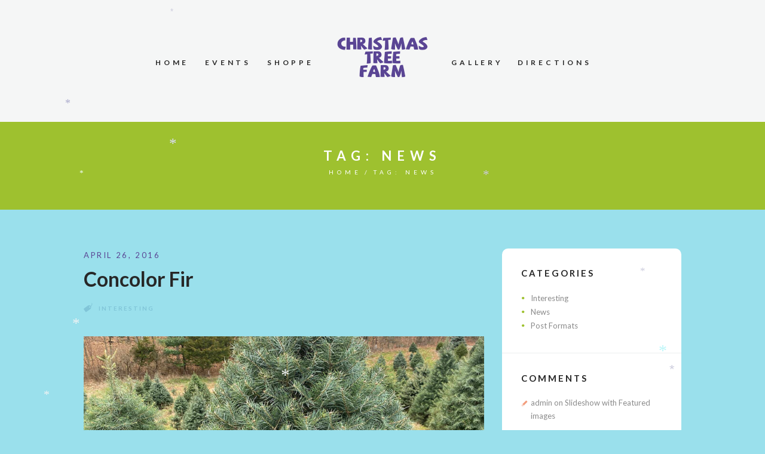

--- FILE ---
content_type: text/html; charset=UTF-8
request_url: https://www.christmastreefarm.us/tag/news/
body_size: 16961
content:
<!DOCTYPE html>
<html lang="en" class="scheme_original">

<head>
    <title>News &#8211; Christmas Tree Farm</title>
<meta name='robots' content='max-image-preview:large' />
	<style>img:is([sizes="auto" i], [sizes^="auto," i]) { contain-intrinsic-size: 3000px 1500px }</style>
			<meta charset="UTF-8" />
		<meta name="viewport" content="width=device-width, initial-scale=1, maximum-scale=1">
		<meta name="format-detection" content="telephone=no">
	
		<link rel="profile" href="//gmpg.org/xfn/11" />
		<link rel="pingback" href="https://www.christmastreefarm.us/xmlrpc.php" />
		<link rel='dns-prefetch' href='//fonts.googleapis.com' />
<link rel="alternate" type="application/rss+xml" title="Christmas Tree Farm &raquo; Feed" href="https://www.christmastreefarm.us/feed/" />
<link rel="alternate" type="application/rss+xml" title="Christmas Tree Farm &raquo; Comments Feed" href="https://www.christmastreefarm.us/comments/feed/" />
<link rel="alternate" type="application/rss+xml" title="Christmas Tree Farm &raquo; News Tag Feed" href="https://www.christmastreefarm.us/tag/news/feed/" />
<script type="text/javascript">
/* <![CDATA[ */
window._wpemojiSettings = {"baseUrl":"https:\/\/s.w.org\/images\/core\/emoji\/15.0.3\/72x72\/","ext":".png","svgUrl":"https:\/\/s.w.org\/images\/core\/emoji\/15.0.3\/svg\/","svgExt":".svg","source":{"concatemoji":"https:\/\/www.christmastreefarm.us\/wp-includes\/js\/wp-emoji-release.min.js?ver=6.7.4"}};
/*! This file is auto-generated */
!function(i,n){var o,s,e;function c(e){try{var t={supportTests:e,timestamp:(new Date).valueOf()};sessionStorage.setItem(o,JSON.stringify(t))}catch(e){}}function p(e,t,n){e.clearRect(0,0,e.canvas.width,e.canvas.height),e.fillText(t,0,0);var t=new Uint32Array(e.getImageData(0,0,e.canvas.width,e.canvas.height).data),r=(e.clearRect(0,0,e.canvas.width,e.canvas.height),e.fillText(n,0,0),new Uint32Array(e.getImageData(0,0,e.canvas.width,e.canvas.height).data));return t.every(function(e,t){return e===r[t]})}function u(e,t,n){switch(t){case"flag":return n(e,"\ud83c\udff3\ufe0f\u200d\u26a7\ufe0f","\ud83c\udff3\ufe0f\u200b\u26a7\ufe0f")?!1:!n(e,"\ud83c\uddfa\ud83c\uddf3","\ud83c\uddfa\u200b\ud83c\uddf3")&&!n(e,"\ud83c\udff4\udb40\udc67\udb40\udc62\udb40\udc65\udb40\udc6e\udb40\udc67\udb40\udc7f","\ud83c\udff4\u200b\udb40\udc67\u200b\udb40\udc62\u200b\udb40\udc65\u200b\udb40\udc6e\u200b\udb40\udc67\u200b\udb40\udc7f");case"emoji":return!n(e,"\ud83d\udc26\u200d\u2b1b","\ud83d\udc26\u200b\u2b1b")}return!1}function f(e,t,n){var r="undefined"!=typeof WorkerGlobalScope&&self instanceof WorkerGlobalScope?new OffscreenCanvas(300,150):i.createElement("canvas"),a=r.getContext("2d",{willReadFrequently:!0}),o=(a.textBaseline="top",a.font="600 32px Arial",{});return e.forEach(function(e){o[e]=t(a,e,n)}),o}function t(e){var t=i.createElement("script");t.src=e,t.defer=!0,i.head.appendChild(t)}"undefined"!=typeof Promise&&(o="wpEmojiSettingsSupports",s=["flag","emoji"],n.supports={everything:!0,everythingExceptFlag:!0},e=new Promise(function(e){i.addEventListener("DOMContentLoaded",e,{once:!0})}),new Promise(function(t){var n=function(){try{var e=JSON.parse(sessionStorage.getItem(o));if("object"==typeof e&&"number"==typeof e.timestamp&&(new Date).valueOf()<e.timestamp+604800&&"object"==typeof e.supportTests)return e.supportTests}catch(e){}return null}();if(!n){if("undefined"!=typeof Worker&&"undefined"!=typeof OffscreenCanvas&&"undefined"!=typeof URL&&URL.createObjectURL&&"undefined"!=typeof Blob)try{var e="postMessage("+f.toString()+"("+[JSON.stringify(s),u.toString(),p.toString()].join(",")+"));",r=new Blob([e],{type:"text/javascript"}),a=new Worker(URL.createObjectURL(r),{name:"wpTestEmojiSupports"});return void(a.onmessage=function(e){c(n=e.data),a.terminate(),t(n)})}catch(e){}c(n=f(s,u,p))}t(n)}).then(function(e){for(var t in e)n.supports[t]=e[t],n.supports.everything=n.supports.everything&&n.supports[t],"flag"!==t&&(n.supports.everythingExceptFlag=n.supports.everythingExceptFlag&&n.supports[t]);n.supports.everythingExceptFlag=n.supports.everythingExceptFlag&&!n.supports.flag,n.DOMReady=!1,n.readyCallback=function(){n.DOMReady=!0}}).then(function(){return e}).then(function(){var e;n.supports.everything||(n.readyCallback(),(e=n.source||{}).concatemoji?t(e.concatemoji):e.wpemoji&&e.twemoji&&(t(e.twemoji),t(e.wpemoji)))}))}((window,document),window._wpemojiSettings);
/* ]]> */
</script>
<link rel='stylesheet' id='sbi_styles-css' href='https://www.christmastreefarm.us/wp-content/plugins/instagram-feed/css/sbi-styles.min.css?ver=6.9.1' type='text/css' media='all' />
<style id='wp-emoji-styles-inline-css' type='text/css'>

	img.wp-smiley, img.emoji {
		display: inline !important;
		border: none !important;
		box-shadow: none !important;
		height: 1em !important;
		width: 1em !important;
		margin: 0 0.07em !important;
		vertical-align: -0.1em !important;
		background: none !important;
		padding: 0 !important;
	}
</style>
<link rel='stylesheet' id='wp-block-library-css' href='https://www.christmastreefarm.us/wp-includes/css/dist/block-library/style.min.css?ver=6.7.4' type='text/css' media='all' />
<link rel='stylesheet' id='dashicons-css' href='https://www.christmastreefarm.us/wp-includes/css/dashicons.min.css?ver=6.7.4' type='text/css' media='all' />
<link rel='stylesheet' id='essgrid-blocks-editor-css-css' href='https://www.christmastreefarm.us/wp-content/plugins/essential-grid/admin/includes/builders/gutenberg/build/index.css?ver=1764775200' type='text/css' media='all' />
<style id='classic-theme-styles-inline-css' type='text/css'>
/*! This file is auto-generated */
.wp-block-button__link{color:#fff;background-color:#32373c;border-radius:9999px;box-shadow:none;text-decoration:none;padding:calc(.667em + 2px) calc(1.333em + 2px);font-size:1.125em}.wp-block-file__button{background:#32373c;color:#fff;text-decoration:none}
</style>
<style id='global-styles-inline-css' type='text/css'>
:root{--wp--preset--aspect-ratio--square: 1;--wp--preset--aspect-ratio--4-3: 4/3;--wp--preset--aspect-ratio--3-4: 3/4;--wp--preset--aspect-ratio--3-2: 3/2;--wp--preset--aspect-ratio--2-3: 2/3;--wp--preset--aspect-ratio--16-9: 16/9;--wp--preset--aspect-ratio--9-16: 9/16;--wp--preset--color--black: #000000;--wp--preset--color--cyan-bluish-gray: #abb8c3;--wp--preset--color--white: #ffffff;--wp--preset--color--pale-pink: #f78da7;--wp--preset--color--vivid-red: #cf2e2e;--wp--preset--color--luminous-vivid-orange: #ff6900;--wp--preset--color--luminous-vivid-amber: #fcb900;--wp--preset--color--light-green-cyan: #7bdcb5;--wp--preset--color--vivid-green-cyan: #00d084;--wp--preset--color--pale-cyan-blue: #8ed1fc;--wp--preset--color--vivid-cyan-blue: #0693e3;--wp--preset--color--vivid-purple: #9b51e0;--wp--preset--gradient--vivid-cyan-blue-to-vivid-purple: linear-gradient(135deg,rgba(6,147,227,1) 0%,rgb(155,81,224) 100%);--wp--preset--gradient--light-green-cyan-to-vivid-green-cyan: linear-gradient(135deg,rgb(122,220,180) 0%,rgb(0,208,130) 100%);--wp--preset--gradient--luminous-vivid-amber-to-luminous-vivid-orange: linear-gradient(135deg,rgba(252,185,0,1) 0%,rgba(255,105,0,1) 100%);--wp--preset--gradient--luminous-vivid-orange-to-vivid-red: linear-gradient(135deg,rgba(255,105,0,1) 0%,rgb(207,46,46) 100%);--wp--preset--gradient--very-light-gray-to-cyan-bluish-gray: linear-gradient(135deg,rgb(238,238,238) 0%,rgb(169,184,195) 100%);--wp--preset--gradient--cool-to-warm-spectrum: linear-gradient(135deg,rgb(74,234,220) 0%,rgb(151,120,209) 20%,rgb(207,42,186) 40%,rgb(238,44,130) 60%,rgb(251,105,98) 80%,rgb(254,248,76) 100%);--wp--preset--gradient--blush-light-purple: linear-gradient(135deg,rgb(255,206,236) 0%,rgb(152,150,240) 100%);--wp--preset--gradient--blush-bordeaux: linear-gradient(135deg,rgb(254,205,165) 0%,rgb(254,45,45) 50%,rgb(107,0,62) 100%);--wp--preset--gradient--luminous-dusk: linear-gradient(135deg,rgb(255,203,112) 0%,rgb(199,81,192) 50%,rgb(65,88,208) 100%);--wp--preset--gradient--pale-ocean: linear-gradient(135deg,rgb(255,245,203) 0%,rgb(182,227,212) 50%,rgb(51,167,181) 100%);--wp--preset--gradient--electric-grass: linear-gradient(135deg,rgb(202,248,128) 0%,rgb(113,206,126) 100%);--wp--preset--gradient--midnight: linear-gradient(135deg,rgb(2,3,129) 0%,rgb(40,116,252) 100%);--wp--preset--font-size--small: 13px;--wp--preset--font-size--medium: 20px;--wp--preset--font-size--large: 36px;--wp--preset--font-size--x-large: 42px;--wp--preset--spacing--20: 0.44rem;--wp--preset--spacing--30: 0.67rem;--wp--preset--spacing--40: 1rem;--wp--preset--spacing--50: 1.5rem;--wp--preset--spacing--60: 2.25rem;--wp--preset--spacing--70: 3.38rem;--wp--preset--spacing--80: 5.06rem;--wp--preset--shadow--natural: 6px 6px 9px rgba(0, 0, 0, 0.2);--wp--preset--shadow--deep: 12px 12px 50px rgba(0, 0, 0, 0.4);--wp--preset--shadow--sharp: 6px 6px 0px rgba(0, 0, 0, 0.2);--wp--preset--shadow--outlined: 6px 6px 0px -3px rgba(255, 255, 255, 1), 6px 6px rgba(0, 0, 0, 1);--wp--preset--shadow--crisp: 6px 6px 0px rgba(0, 0, 0, 1);}:where(.is-layout-flex){gap: 0.5em;}:where(.is-layout-grid){gap: 0.5em;}body .is-layout-flex{display: flex;}.is-layout-flex{flex-wrap: wrap;align-items: center;}.is-layout-flex > :is(*, div){margin: 0;}body .is-layout-grid{display: grid;}.is-layout-grid > :is(*, div){margin: 0;}:where(.wp-block-columns.is-layout-flex){gap: 2em;}:where(.wp-block-columns.is-layout-grid){gap: 2em;}:where(.wp-block-post-template.is-layout-flex){gap: 1.25em;}:where(.wp-block-post-template.is-layout-grid){gap: 1.25em;}.has-black-color{color: var(--wp--preset--color--black) !important;}.has-cyan-bluish-gray-color{color: var(--wp--preset--color--cyan-bluish-gray) !important;}.has-white-color{color: var(--wp--preset--color--white) !important;}.has-pale-pink-color{color: var(--wp--preset--color--pale-pink) !important;}.has-vivid-red-color{color: var(--wp--preset--color--vivid-red) !important;}.has-luminous-vivid-orange-color{color: var(--wp--preset--color--luminous-vivid-orange) !important;}.has-luminous-vivid-amber-color{color: var(--wp--preset--color--luminous-vivid-amber) !important;}.has-light-green-cyan-color{color: var(--wp--preset--color--light-green-cyan) !important;}.has-vivid-green-cyan-color{color: var(--wp--preset--color--vivid-green-cyan) !important;}.has-pale-cyan-blue-color{color: var(--wp--preset--color--pale-cyan-blue) !important;}.has-vivid-cyan-blue-color{color: var(--wp--preset--color--vivid-cyan-blue) !important;}.has-vivid-purple-color{color: var(--wp--preset--color--vivid-purple) !important;}.has-black-background-color{background-color: var(--wp--preset--color--black) !important;}.has-cyan-bluish-gray-background-color{background-color: var(--wp--preset--color--cyan-bluish-gray) !important;}.has-white-background-color{background-color: var(--wp--preset--color--white) !important;}.has-pale-pink-background-color{background-color: var(--wp--preset--color--pale-pink) !important;}.has-vivid-red-background-color{background-color: var(--wp--preset--color--vivid-red) !important;}.has-luminous-vivid-orange-background-color{background-color: var(--wp--preset--color--luminous-vivid-orange) !important;}.has-luminous-vivid-amber-background-color{background-color: var(--wp--preset--color--luminous-vivid-amber) !important;}.has-light-green-cyan-background-color{background-color: var(--wp--preset--color--light-green-cyan) !important;}.has-vivid-green-cyan-background-color{background-color: var(--wp--preset--color--vivid-green-cyan) !important;}.has-pale-cyan-blue-background-color{background-color: var(--wp--preset--color--pale-cyan-blue) !important;}.has-vivid-cyan-blue-background-color{background-color: var(--wp--preset--color--vivid-cyan-blue) !important;}.has-vivid-purple-background-color{background-color: var(--wp--preset--color--vivid-purple) !important;}.has-black-border-color{border-color: var(--wp--preset--color--black) !important;}.has-cyan-bluish-gray-border-color{border-color: var(--wp--preset--color--cyan-bluish-gray) !important;}.has-white-border-color{border-color: var(--wp--preset--color--white) !important;}.has-pale-pink-border-color{border-color: var(--wp--preset--color--pale-pink) !important;}.has-vivid-red-border-color{border-color: var(--wp--preset--color--vivid-red) !important;}.has-luminous-vivid-orange-border-color{border-color: var(--wp--preset--color--luminous-vivid-orange) !important;}.has-luminous-vivid-amber-border-color{border-color: var(--wp--preset--color--luminous-vivid-amber) !important;}.has-light-green-cyan-border-color{border-color: var(--wp--preset--color--light-green-cyan) !important;}.has-vivid-green-cyan-border-color{border-color: var(--wp--preset--color--vivid-green-cyan) !important;}.has-pale-cyan-blue-border-color{border-color: var(--wp--preset--color--pale-cyan-blue) !important;}.has-vivid-cyan-blue-border-color{border-color: var(--wp--preset--color--vivid-cyan-blue) !important;}.has-vivid-purple-border-color{border-color: var(--wp--preset--color--vivid-purple) !important;}.has-vivid-cyan-blue-to-vivid-purple-gradient-background{background: var(--wp--preset--gradient--vivid-cyan-blue-to-vivid-purple) !important;}.has-light-green-cyan-to-vivid-green-cyan-gradient-background{background: var(--wp--preset--gradient--light-green-cyan-to-vivid-green-cyan) !important;}.has-luminous-vivid-amber-to-luminous-vivid-orange-gradient-background{background: var(--wp--preset--gradient--luminous-vivid-amber-to-luminous-vivid-orange) !important;}.has-luminous-vivid-orange-to-vivid-red-gradient-background{background: var(--wp--preset--gradient--luminous-vivid-orange-to-vivid-red) !important;}.has-very-light-gray-to-cyan-bluish-gray-gradient-background{background: var(--wp--preset--gradient--very-light-gray-to-cyan-bluish-gray) !important;}.has-cool-to-warm-spectrum-gradient-background{background: var(--wp--preset--gradient--cool-to-warm-spectrum) !important;}.has-blush-light-purple-gradient-background{background: var(--wp--preset--gradient--blush-light-purple) !important;}.has-blush-bordeaux-gradient-background{background: var(--wp--preset--gradient--blush-bordeaux) !important;}.has-luminous-dusk-gradient-background{background: var(--wp--preset--gradient--luminous-dusk) !important;}.has-pale-ocean-gradient-background{background: var(--wp--preset--gradient--pale-ocean) !important;}.has-electric-grass-gradient-background{background: var(--wp--preset--gradient--electric-grass) !important;}.has-midnight-gradient-background{background: var(--wp--preset--gradient--midnight) !important;}.has-small-font-size{font-size: var(--wp--preset--font-size--small) !important;}.has-medium-font-size{font-size: var(--wp--preset--font-size--medium) !important;}.has-large-font-size{font-size: var(--wp--preset--font-size--large) !important;}.has-x-large-font-size{font-size: var(--wp--preset--font-size--x-large) !important;}
:where(.wp-block-post-template.is-layout-flex){gap: 1.25em;}:where(.wp-block-post-template.is-layout-grid){gap: 1.25em;}
:where(.wp-block-columns.is-layout-flex){gap: 2em;}:where(.wp-block-columns.is-layout-grid){gap: 2em;}
:root :where(.wp-block-pullquote){font-size: 1.5em;line-height: 1.6;}
</style>
<link rel='stylesheet' id='contact-form-7-css' href='https://www.christmastreefarm.us/wp-content/plugins/contact-form-7/includes/css/styles.css?ver=6.1.1' type='text/css' media='all' />
<link rel='stylesheet' id='trx_socials-icons-css' href='https://www.christmastreefarm.us/wp-content/plugins/trx_socials/assets/css/font_icons/css/trx_socials_icons.css' type='text/css' media='all' />
<link rel='stylesheet' id='trx_socials-widget_instagram-css' href='https://www.christmastreefarm.us/wp-content/plugins/trx_socials/widgets/instagram/instagram.css' type='text/css' media='all' />
<link rel='stylesheet' id='woocommerce-layout-css' href='https://www.christmastreefarm.us/wp-content/plugins/woocommerce/assets/css/woocommerce-layout.css?ver=10.1.2' type='text/css' media='all' />
<link rel='stylesheet' id='woocommerce-smallscreen-css' href='https://www.christmastreefarm.us/wp-content/plugins/woocommerce/assets/css/woocommerce-smallscreen.css?ver=10.1.2' type='text/css' media='only screen and (max-width: 768px)' />
<link rel='stylesheet' id='woocommerce-general-css' href='https://www.christmastreefarm.us/wp-content/plugins/woocommerce/assets/css/woocommerce.css?ver=10.1.2' type='text/css' media='all' />
<style id='woocommerce-inline-inline-css' type='text/css'>
.woocommerce form .form-row .required { visibility: visible; }
</style>
<link rel='stylesheet' id='mc4wp-form-themes-css' href='https://www.christmastreefarm.us/wp-content/plugins/mailchimp-for-wp/assets/css/form-themes.css?ver=4.10.7' type='text/css' media='all' />
<link rel='stylesheet' id='brands-styles-css' href='https://www.christmastreefarm.us/wp-content/plugins/woocommerce/assets/css/brands.css?ver=10.1.2' type='text/css' media='all' />
<link rel='stylesheet' id='parent-style-css' href='https://www.christmastreefarm.us/wp-content/themes/whiterabbit/style.css?ver=6.7.4' type='text/css' media='all' />
<link rel='stylesheet' id='whiterabbit-font-SAF-style-css' href='https://www.christmastreefarm.us/wp-content/themes/whiterabbit/css/font-face/SAF/stylesheet.css' type='text/css' media='all' />
<link rel='stylesheet' id='whiterabbit-font-google-fonts-style-css' href='//fonts.googleapis.com/css?family=Lobster+Two:300,300italic,400,400italic,700,700italic|Lato:300,300italic,400,400italic,700,700italic&#038;subset=latin,latin-ext' type='text/css' media='all' />
<link rel='stylesheet' id='font-google-fonts-pacifico-css' href='https://fonts.googleapis.com/css?family=Pacifico' type='text/css' media='all' />
<link rel='stylesheet' id='fontello-style-css' href='https://www.christmastreefarm.us/wp-content/themes/whiterabbit/css/fontello/css/fontello.css' type='text/css' media='all' />
<link rel='stylesheet' id='whiterabbit-main-style-css' href='https://www.christmastreefarm.us/wp-content/themes/whiterabbit-child/style.css' type='text/css' media='all' />
<link rel='stylesheet' id='whiterabbit-animation-style-css' href='https://www.christmastreefarm.us/wp-content/themes/whiterabbit/fw/css/core.animation.css' type='text/css' media='all' />
<link rel='stylesheet' id='whiterabbit-shortcodes-style-css' href='https://www.christmastreefarm.us/wp-content/plugins/trx_utils/shortcodes/theme.shortcodes.css' type='text/css' media='all' />
<link rel='stylesheet' id='instagram-widget-style-css' href='https://www.christmastreefarm.us/wp-content/themes/whiterabbit/css/plugin.instagram-widget.css' type='text/css' media='all' />
<link rel='stylesheet' id='whiterabbit-contact-form-7-style-css' href='https://www.christmastreefarm.us/wp-content/themes/whiterabbit/css/plugin.contact-form-7.css' type='text/css' media='all' />
<link rel='stylesheet' id='whiterabbit-theme-style-css' href='https://www.christmastreefarm.us/wp-content/themes/whiterabbit/css/theme.css' type='text/css' media='all' />
<link rel='stylesheet' id='whiterabbit-woocommerce-style-css' href='https://www.christmastreefarm.us/wp-content/themes/whiterabbit/css/plugin.woocommerce.css' type='text/css' media='all' />
<link rel='stylesheet' id='whiterabbit-responsive-style-css' href='https://www.christmastreefarm.us/wp-content/themes/whiterabbit/css/responsive.css' type='text/css' media='all' />
<link rel='stylesheet' id='mediaelement-css' href='https://www.christmastreefarm.us/wp-includes/js/mediaelement/mediaelementplayer-legacy.min.css?ver=4.2.17' type='text/css' media='all' />
<link rel='stylesheet' id='wp-mediaelement-css' href='https://www.christmastreefarm.us/wp-includes/js/mediaelement/wp-mediaelement.min.css?ver=6.7.4' type='text/css' media='all' />
<link rel='stylesheet' id='tp-fontello-css' href='https://www.christmastreefarm.us/wp-content/plugins/essential-grid/public/assets/font/fontello/css/fontello.css?ver=3.1.9.4' type='text/css' media='all' />
<link rel='stylesheet' id='esg-plugin-settings-css' href='https://www.christmastreefarm.us/wp-content/plugins/essential-grid/public/assets/css/settings.css?ver=3.1.9.4' type='text/css' media='all' />
<link rel='stylesheet' id='boxzilla-css' href='https://www.christmastreefarm.us/wp-content/plugins/boxzilla/assets/css/styles.css?ver=3.4.4' type='text/css' media='all' />
<script type="text/javascript" src="https://www.christmastreefarm.us/wp-includes/js/jquery/jquery.min.js?ver=3.7.1" id="jquery-core-js"></script>
<script type="text/javascript" src="https://www.christmastreefarm.us/wp-includes/js/jquery/jquery-migrate.min.js?ver=3.4.1" id="jquery-migrate-js"></script>
<script type="text/javascript" src="https://www.christmastreefarm.us/wp-content/plugins/woocommerce/assets/js/jquery-blockui/jquery.blockUI.min.js?ver=2.7.0-wc.10.1.2" id="jquery-blockui-js" data-wp-strategy="defer"></script>
<script type="text/javascript" id="wc-add-to-cart-js-extra">
/* <![CDATA[ */
var wc_add_to_cart_params = {"ajax_url":"\/wp-admin\/admin-ajax.php","wc_ajax_url":"\/?wc-ajax=%%endpoint%%","i18n_view_cart":"View cart","cart_url":"https:\/\/www.christmastreefarm.us\/cart\/","is_cart":"","cart_redirect_after_add":"no"};
/* ]]> */
</script>
<script type="text/javascript" src="https://www.christmastreefarm.us/wp-content/plugins/woocommerce/assets/js/frontend/add-to-cart.min.js?ver=10.1.2" id="wc-add-to-cart-js" data-wp-strategy="defer"></script>
<script type="text/javascript" src="https://www.christmastreefarm.us/wp-content/plugins/woocommerce/assets/js/js-cookie/js.cookie.min.js?ver=2.1.4-wc.10.1.2" id="js-cookie-js" defer="defer" data-wp-strategy="defer"></script>
<script type="text/javascript" id="woocommerce-js-extra">
/* <![CDATA[ */
var woocommerce_params = {"ajax_url":"\/wp-admin\/admin-ajax.php","wc_ajax_url":"\/?wc-ajax=%%endpoint%%","i18n_password_show":"Show password","i18n_password_hide":"Hide password"};
/* ]]> */
</script>
<script type="text/javascript" src="https://www.christmastreefarm.us/wp-content/plugins/woocommerce/assets/js/frontend/woocommerce.min.js?ver=10.1.2" id="woocommerce-js" defer="defer" data-wp-strategy="defer"></script>
<script type="text/javascript" src="https://www.christmastreefarm.us/wp-content/plugins/js_composer/assets/js/vendors/woocommerce-add-to-cart.js?ver=8.6.1" id="vc_woocommerce-add-to-cart-js-js"></script>
<script type="text/javascript" src="https://www.christmastreefarm.us/wp-content/themes/whiterabbit/fw/js/photostack/modernizr.min.js" id="modernizr-js"></script>
<script></script><link rel="https://api.w.org/" href="https://www.christmastreefarm.us/wp-json/" /><link rel="alternate" title="JSON" type="application/json" href="https://www.christmastreefarm.us/wp-json/wp/v2/tags/42" /><link rel="EditURI" type="application/rsd+xml" title="RSD" href="https://www.christmastreefarm.us/xmlrpc.php?rsd" />
<meta name="generator" content="WordPress 6.7.4" />
<meta name="generator" content="WooCommerce 10.1.2" />
	<noscript><style>.woocommerce-product-gallery{ opacity: 1 !important; }</style></noscript>
	<style type="text/css">.recentcomments a{display:inline !important;padding:0 !important;margin:0 !important;}</style><meta name="generator" content="Powered by WPBakery Page Builder - drag and drop page builder for WordPress."/>
<style type="text/css" id="custom-background-css">
body.custom-background { background-color: #dd3333; }
</style>
	<script>(()=>{var o=[],i={};["on","off","toggle","show"].forEach((l=>{i[l]=function(){o.push([l,arguments])}})),window.Boxzilla=i,window.boxzilla_queue=o})();</script><meta name="generator" content="Powered by Slider Revolution 6.7.38 - responsive, Mobile-Friendly Slider Plugin for WordPress with comfortable drag and drop interface." />
<link rel="icon" href="https://www.christmastreefarm.us/wp-content/uploads/2022/11/wreath1.png" sizes="32x32" />
<link rel="icon" href="https://www.christmastreefarm.us/wp-content/uploads/2022/11/wreath1.png" sizes="192x192" />
<link rel="apple-touch-icon" href="https://www.christmastreefarm.us/wp-content/uploads/2022/11/wreath1.png" />
<meta name="msapplication-TileImage" content="https://www.christmastreefarm.us/wp-content/uploads/2022/11/wreath1.png" />
<script>function setREVStartSize(e){
			//window.requestAnimationFrame(function() {
				window.RSIW = window.RSIW===undefined ? window.innerWidth : window.RSIW;
				window.RSIH = window.RSIH===undefined ? window.innerHeight : window.RSIH;
				try {
					var pw = document.getElementById(e.c).parentNode.offsetWidth,
						newh;
					pw = pw===0 || isNaN(pw) || (e.l=="fullwidth" || e.layout=="fullwidth") ? window.RSIW : pw;
					e.tabw = e.tabw===undefined ? 0 : parseInt(e.tabw);
					e.thumbw = e.thumbw===undefined ? 0 : parseInt(e.thumbw);
					e.tabh = e.tabh===undefined ? 0 : parseInt(e.tabh);
					e.thumbh = e.thumbh===undefined ? 0 : parseInt(e.thumbh);
					e.tabhide = e.tabhide===undefined ? 0 : parseInt(e.tabhide);
					e.thumbhide = e.thumbhide===undefined ? 0 : parseInt(e.thumbhide);
					e.mh = e.mh===undefined || e.mh=="" || e.mh==="auto" ? 0 : parseInt(e.mh,0);
					if(e.layout==="fullscreen" || e.l==="fullscreen")
						newh = Math.max(e.mh,window.RSIH);
					else{
						e.gw = Array.isArray(e.gw) ? e.gw : [e.gw];
						for (var i in e.rl) if (e.gw[i]===undefined || e.gw[i]===0) e.gw[i] = e.gw[i-1];
						e.gh = e.el===undefined || e.el==="" || (Array.isArray(e.el) && e.el.length==0)? e.gh : e.el;
						e.gh = Array.isArray(e.gh) ? e.gh : [e.gh];
						for (var i in e.rl) if (e.gh[i]===undefined || e.gh[i]===0) e.gh[i] = e.gh[i-1];
											
						var nl = new Array(e.rl.length),
							ix = 0,
							sl;
						e.tabw = e.tabhide>=pw ? 0 : e.tabw;
						e.thumbw = e.thumbhide>=pw ? 0 : e.thumbw;
						e.tabh = e.tabhide>=pw ? 0 : e.tabh;
						e.thumbh = e.thumbhide>=pw ? 0 : e.thumbh;
						for (var i in e.rl) nl[i] = e.rl[i]<window.RSIW ? 0 : e.rl[i];
						sl = nl[0];
						for (var i in nl) if (sl>nl[i] && nl[i]>0) { sl = nl[i]; ix=i;}
						var m = pw>(e.gw[ix]+e.tabw+e.thumbw) ? 1 : (pw-(e.tabw+e.thumbw)) / (e.gw[ix]);
						newh =  (e.gh[ix] * m) + (e.tabh + e.thumbh);
					}
					var el = document.getElementById(e.c);
					if (el!==null && el) el.style.height = newh+"px";
					el = document.getElementById(e.c+"_wrapper");
					if (el!==null && el) {
						el.style.height = newh+"px";
						el.style.display = "block";
					}
				} catch(e){
					console.log("Failure at Presize of Slider:" + e)
				}
			//});
		  };</script>
		<style type="text/css" id="wp-custom-css">
			.scheme_original body, .scheme_original .page_wrap, .scheme_original .copy_wrap, .scheme_original .sidebar_cart {
    background-color: #9ae0ec;
}
.scheme_original .woocommerce ul.products li.product:not(.product-category) .post_item_wrap {
    background: none !important;
}
.sc_title {
	display:none;
}
.footer_wrap_inner {
	display: none;
}
h3[class] {
  letter-spacing: 0.1em;
	text-transform: none;
}
h2, h2[class] {
	margin-bottom: 0;
}
.scheme_original .scroll_to_top {
	background-color: darkred;
}
.vc_row.vc_row-o-full-height {
	min-height: 0;
}		</style>
		<noscript><style> .wpb_animate_when_almost_visible { opacity: 1; }</style></noscript></head>

<body class="archive tag tag-news tag-42 custom-background theme-whiterabbit woocommerce-no-js whiterabbit_body body_style_wide body_filled article_style_stretch layout_excerpt template_excerpt scheme_original top_panel_show top_panel_above sidebar_show sidebar_right sidebar_outer_hide wpb-js-composer js-comp-ver-8.6.1 vc_responsive">

<a id="toc_home" class="sc_anchor" title="Home" data-description="&lt;i&gt;Return to Home&lt;/i&gt; - &lt;br&gt;navigate to home page of the site" data-icon="icon-home" data-url="https://www.christmastreefarm.us/" data-separator="yes"></a><a id="toc_top" class="sc_anchor" title="To Top" data-description="&lt;i&gt;Back to top&lt;/i&gt; - &lt;br&gt;scroll to top of the page" data-icon="icon-double-up" data-url="" data-separator="yes"></a>

    
    
    <div class="body_wrap">
        <div class="page_wrap">

            
		<div class="top_panel_fixed_wrap"></div>

		<header class="top_panel_wrap top_panel_style_9 scheme_original">
			<div class="top_panel_wrap_inner top_panel_inner_style_9 top_panel_position_above">
			
			
				<div class="top_panel_middle" >
					<div class="content_wrap">
						<nav class="menu_main_nav_area">
							<ul class="menu_main_nav"><li id="menu-item-631" class="menu-item menu-item-type-post_type menu-item-object-page menu-item-home menu-item-631"><a href="https://www.christmastreefarm.us/"><span>Home</span></a></li>
<li id="menu-item-1874" class="menu-item menu-item-type-custom menu-item-object-custom menu-item-has-children menu-item-1874"><a href="#events"><span>Events</span></a>
<ul class="sub-menu">
	<li id="menu-item-1868" class="menu-item menu-item-type-custom menu-item-object-custom menu-item-1868"><a href="#santa"><span>Santa</span></a></li>
</ul>
</li>
<li id="menu-item-1870" class="menu-item menu-item-type-custom menu-item-object-custom menu-item-has-children menu-item-1870"><a href="#shoppe"><span>Shoppe</span></a>
<ul class="sub-menu">
	<li id="menu-item-1918" class="menu-item menu-item-type-custom menu-item-object-custom menu-item-1918"><a href="/trees/"><span>Trees</span></a></li>
</ul>
</li>
<li id="menu-item-1875" class="menu-item menu-item-type-post_type menu-item-object-page menu-item-1875"><a href="https://www.christmastreefarm.us/gallery-grid/"><span>Gallery</span></a></li>
<li id="menu-item-1876" class="menu-item menu-item-type-custom menu-item-object-custom menu-item-1876"><a href="#directions"><span>Directions</span></a></li>
</ul>						</nav>
						<div class="contact_logo">
									<div class="logo">
			<a href="https://www.christmastreefarm.us/"><div class="logo_text">Christmas Tree Farm</div></a>
		</div>
								</div>
											</div>
				</div>
			</div>
		</header>

			<div class="header_mobile">
		<div class="content_wrap">
			<div class="menu_button icon-menu"></div>
					<div class="logo">
			<a href="https://www.christmastreefarm.us/"><div class="logo_text">Christmas Tree Farm</div></a>
		</div>
							<div class="menu_main_cart top_panel_icon">
						<a href="#" class="top_panel_cart_button" data-items="0" data-summa="&#036;0.00">
	<span class="contact_icon icon-shopping-cart13"></span>
	<span class="contact_label contact_cart_label">Bag:</span>
	<span class="contact_cart_totals">
<!--		<span class="cart_items">0 Items</span>
		-  -->
		<span class="cart_summa">&#36;0.00</span>
	</span>
</a>
<ul class="widget_area sidebar_cart sidebar"><li>
	<div class="widget woocommerce widget_shopping_cart"><div class="hide_cart_widget_if_empty"><div class="widget_shopping_cart_content"></div></div></div></li></ul>					</div>
							</div>
		<div class="side_wrap">
			<div class="close">Close</div>
			<div class="panel_top">
				<nav class="menu_main_nav_area">
					<ul class="menu_main_nav" id="menu_mobile"><li class="menu-item menu-item-type-post_type menu-item-object-page menu-item-home menu-item-631"><a href="https://www.christmastreefarm.us/"><span>Home</span></a></li>
<li class="menu-item menu-item-type-custom menu-item-object-custom menu-item-has-children menu-item-1874"><a href="#events"><span>Events</span></a>
<ul class="sub-menu">
	<li class="menu-item menu-item-type-custom menu-item-object-custom menu-item-1868"><a href="#santa"><span>Santa</span></a></li>
</ul>
</li>
<li class="menu-item menu-item-type-custom menu-item-object-custom menu-item-has-children menu-item-1870"><a href="#shoppe"><span>Shoppe</span></a>
<ul class="sub-menu">
	<li class="menu-item menu-item-type-custom menu-item-object-custom menu-item-1918"><a href="/trees/"><span>Trees</span></a></li>
</ul>
</li>
<li class="menu-item menu-item-type-post_type menu-item-object-page menu-item-1875"><a href="https://www.christmastreefarm.us/gallery-grid/"><span>Gallery</span></a></li>
<li class="menu-item menu-item-type-custom menu-item-object-custom menu-item-1876"><a href="#directions"><span>Directions</span></a></li>
</ul>				</nav>
				<div class="login"><a href="#popup_login" class="popup_link popup_login_link icon-user" title="">Login</a><div id="popup_login" class="popup_wrap popup_login bg_tint_light popup_half">
	<a href="#" class="popup_close"></a>
	<div class="form_wrap">
		<div>
			<form action="https://www.christmastreefarm.us/wp-login.php" method="post" name="login_form" class="popup_form login_form">
				<input type="hidden" name="redirect_to" value="https://www.christmastreefarm.us/">
				<div class="popup_form_field login_field iconed_field icon-user"><input type="text" id="log" name="log" value="" placeholder="Login or Email"></div>
				<div class="popup_form_field password_field iconed_field icon-lock"><input type="password" id="password" name="pwd" value="" placeholder="Password"></div>
				<div class="popup_form_field remember_field">
                    <div class="sc_form_field sc_form_field_checkbox"><input type="checkbox" id="i_agree_privacy_policy_sc_form_1" name="i_agree_privacy_policy" class="sc_form_privacy_checkbox" value="1">
                        <label for="i_agree_privacy_policy_sc_form_1">I agree that my submitted data is being collected and stored. For further details on handling user data, see our <a href="" target="_blank">Privacy Policy</a></label>
                        </div>
                    <a href="https://www.christmastreefarm.us/wp-login.php?action=lostpassword&#038;redirect_to=https%3A%2F%2Fwww.christmastreefarm.us%2Funcategorized%2Fconcolor-fir%2F" class="forgot_password">Forgot password?</a>
                    <div>
					<input type="checkbox" value="forever" id="rememberme" name="rememberme">
					<label for="rememberme">Remember me</label>
                    </div>
				</div>
				<div class="popup_form_field submit_field"><input type="submit" class="submit_button" value="Login"></div>
			</form>
		</div>
			</div>	<!-- /.login_wrap -->
</div>		<!-- /.popup_login -->
</div>			</div>
			
						<div class="panel_middle">
				<div class="contact_field contact_phone">
						<span class="contact_icon icon-phone"></span>
						<span class="contact_label contact_phone"><a href="tel:123-456-7890">123-456-7890</a></span>
                        &nbsp;&nbsp;&nbsp;
                        <span class="contact_email"><a href="mailto:">info@yoursite.com</a></span>
					</div>
	<div class="top_panel_top_open_hours">Open House on the 24th, - 12 mid day to 5 pm.</div>
	
<div class="top_panel_top_user_area">
			<ul id="menu_user_mobile" class="menu_user_nav">
		
	</ul>

</div>			</div>
			
			<div class="panel_bottom">
							</div>
		</div>
		<div class="mask"></div>
	</div>		<section class="slider_wrap slider_fullwide slider_engine_revo slider_alias_home-1-1">
						<rs-module-wrap id="rev_slider_error_1_wrapper">
				<rs-module id="rev_slider_error_1">
					<div class="rs_error_message_box">
						<div class="rs_error_message_oops">There is nothing to show here!</div>
						<div class="rs_error_message_content">Slider with alias home-1-1 not found.</div>
					</div>
				</rs-module>
			</rs-module-wrap>
			<script>
				var rs_eslider = document.getElementById("rev_slider_error_1");
				rs_eslider.style.display = "none";
				console.log("Slider with alias home-1-1 not found.");
			</script>
		</section>
		                    <div class="top_panel_title top_panel_style_9  title_present breadcrumbs_present scheme_original">
                        <div class="top_panel_title_inner top_panel_inner_style_9  title_present_inner breadcrumbs_present_inner">
                            <div class="content_wrap">
                                                                        <h1 class="page_title">Tag: News</h1>                                    <div class="breadcrumbs"><a class="breadcrumbs_item home" href="https://www.christmastreefarm.us/">Home</a><span class="breadcrumbs_delimiter"></span><span class="breadcrumbs_item current">Tag: News</span></div>                            </div>
                        </div>
                    </div>
                    
            <div class="page_content_wrap page_paddings_yes">


<div class="content_wrap">
<div class="content">		<article class="post_item post_item_excerpt post_featured_default post_format_standard odd post-618 post type-post status-publish format-standard has-post-thumbnail hentry category-uncategorized tag-family tag-girls tag-news">
						<div class="post_date">April 26, 2016</a></div>
			<h2 class="post_title"><a href="https://www.christmastreefarm.us/uncategorized/concolor-fir/">
					<span class="post_icon icon-book-open"></span>
					Concolor Fir</a>
				</h2>			<div class="post_category">
				<a class="category_link" href="https://www.christmastreefarm.us/category/uncategorized/">Interesting</a>			</div>
							<div class="post_featured">
					<div class="post_thumb" data-image="https://www.christmastreefarm.us/wp-content/uploads/2016/04/Concolor-Fir-1.jpg" data-title="Concolor Fir">
	<a class="hover_icon hover_icon_link" href="https://www.christmastreefarm.us/uncategorized/concolor-fir/"><img class="wp-post-image" width="840" height="500" alt="Concolor Fir" src="https://www.christmastreefarm.us/wp-content/uploads/2016/04/Concolor-Fir-1-840x500.jpg"></a>	</div>
					</div>
				
			<div class="post_content clearfix">
		
				<div class="post_descr">
				<p>White fir, also commonly called Concolor Fir, is native to the western and&nbsp;is an excellent ornamental tree and is often used in cemeteries as a contrast to darker-colored evergreens.</p><a href="https://www.christmastreefarm.us/uncategorized/concolor-fir/" class="post_readmore">Continue Reading...</a>				</div>
				
							</div>	<!-- /.post_content -->

		</article>	<!-- /.post_item -->

			<article class="post_item post_item_excerpt post_featured_default post_format_standard even last post-617 post type-post status-publish format-standard has-post-thumbnail hentry category-uncategorized tag-food tag-news tag-social">
						<div class="post_date">April 26, 2016</a></div>
			<h2 class="post_title"><a href="https://www.christmastreefarm.us/uncategorized/balsam-fir/">
					<span class="post_icon icon-book-open"></span>
					Balsam Fir</a>
				</h2>			<div class="post_category">
				<a class="category_link" href="https://www.christmastreefarm.us/category/uncategorized/">Interesting</a>			</div>
							<div class="post_featured">
					<div class="post_thumb" data-image="https://www.christmastreefarm.us/wp-content/uploads/2022/11/BCT-Farm-Tree-Varieties-Balsam-Jumbo-1.jpg" data-title="Balsam Fir">
	<a class="hover_icon hover_icon_link" href="https://www.christmastreefarm.us/uncategorized/balsam-fir/"><img class="wp-post-image" width="840" height="500" alt="Balsam Fir" src="https://www.christmastreefarm.us/wp-content/uploads/2022/11/BCT-Farm-Tree-Varieties-Balsam-Jumbo-1-840x500.jpg"></a>	</div>
					</div>
				
			<div class="post_content clearfix">
		
				<div class="post_descr">
				<p>As a Christmas tree, balsam fir has several desirable properties. It has a dark-green appearance, long-lasting needles, and attractive form. It also retains its pleasing fragrance.</p><a href="https://www.christmastreefarm.us/uncategorized/balsam-fir/" class="post_readmore">Continue Reading...</a>				</div>
				
							</div>	<!-- /.post_content -->

		</article>	<!-- /.post_item -->

	
		</div> <!-- </div> class="content"> -->	<div class="sidebar widget_area scheme_original" role="complementary">
		<div class="sidebar_inner widget_area_inner">
			<aside id="categories-2" class="widget_number_1 widget widget_categories"><h5 class="widget_title">Categories</h5>
			<ul>
					<li class="cat-item cat-item-1"><a href="https://www.christmastreefarm.us/category/uncategorized/">Interesting</a>
</li>
	<li class="cat-item cat-item-45"><a href="https://www.christmastreefarm.us/category/news/">News</a>
</li>
	<li class="cat-item cat-item-6"><a href="https://www.christmastreefarm.us/category/post-formats/">Post Formats</a>
</li>
			</ul>

			</aside><aside id="recent-comments-2" class="widget_number_2 widget widget_recent_comments"><h5 class="widget_title">Comments</h5><ul id="recentcomments"><li class="recentcomments"><span class="comment-author-link">admin</span> on <a href="https://www.christmastreefarm.us/post-formats/20/#comment-15">Slideshow with Featured images</a></li><li class="recentcomments"><span class="comment-author-link">Martha Stewart</span> on <a href="https://www.christmastreefarm.us/post-formats/20/#comment-13">Slideshow with Featured images</a></li></ul></aside><aside id="whiterabbit_widget_recent_posts-2" class="widget_number_3 widget widget_recent_posts"><h5 class="widget_title">Recent Posts</h5><article class="post_item with_thumb first"><div class="post_thumb"><img class="wp-post-image" width="75" height="75" alt="Fraser Fir" src="https://www.christmastreefarm.us/wp-content/uploads/2022/11/BCT-Farm-Tree-Varieties-Balsam-Jumbo-1-75x75.jpg"></div><div class="post_content"><h6 class="post_title"><a href="https://www.christmastreefarm.us/uncategorized/frazier-fir/">Fraser Fir</a></h6><div class="post_info"><span class="post_info_item post_info_posted"><a href="https://www.christmastreefarm.us/uncategorized/frazier-fir/" class="post_info_date">26 April 2016</a></span><span class="post_info_item post_info_counters"><a href="https://www.christmastreefarm.us/uncategorized/frazier-fir/" class="post_counters_item "><span class="post_counters_number"></span></a></span></div></div></article><article class="post_item with_thumb"><div class="post_thumb"><img class="wp-post-image" width="75" height="75" alt="Concolor Fir" src="https://www.christmastreefarm.us/wp-content/uploads/2016/04/Concolor-Fir-1-75x75.jpg"></div><div class="post_content"><h6 class="post_title"><a href="https://www.christmastreefarm.us/uncategorized/concolor-fir/">Concolor Fir</a></h6><div class="post_info"><span class="post_info_item post_info_posted"><a href="https://www.christmastreefarm.us/uncategorized/concolor-fir/" class="post_info_date">26 April 2016</a></span><span class="post_info_item post_info_counters"><a href="https://www.christmastreefarm.us/uncategorized/concolor-fir/" class="post_counters_item "><span class="post_counters_number"></span></a></span></div></div></article></aside><aside id="tag_cloud-2" class="widget_number_4 widget widget_tag_cloud"><h5 class="widget_title">Tags</h5><div class="tagcloud"><a href="https://www.christmastreefarm.us/tag/business/" class="tag-cloud-link tag-link-51 tag-link-position-1" style="font-size: 14.3pt;" aria-label="Business (2 items)">Business</a>
<a href="https://www.christmastreefarm.us/tag/design/" class="tag-cloud-link tag-link-50 tag-link-position-2" style="font-size: 18.5pt;" aria-label="Design (3 items)">Design</a>
<a href="https://www.christmastreefarm.us/tag/family/" class="tag-cloud-link tag-link-23 tag-link-position-3" style="font-size: 22pt;" aria-label="Family (4 items)">Family</a>
<a href="https://www.christmastreefarm.us/tag/fashion/" class="tag-cloud-link tag-link-22 tag-link-position-4" style="font-size: 8pt;" aria-label="Fashion (1 item)">Fashion</a>
<a href="https://www.christmastreefarm.us/tag/girls/" class="tag-cloud-link tag-link-43 tag-link-position-5" style="font-size: 8pt;" aria-label="Girls (1 item)">Girls</a>
<a href="https://www.christmastreefarm.us/tag/food/" class="tag-cloud-link tag-link-24 tag-link-position-6" style="font-size: 14.3pt;" aria-label="Healthy Food (2 items)">Healthy Food</a>
<a href="https://www.christmastreefarm.us/tag/kids/" class="tag-cloud-link tag-link-41 tag-link-position-7" style="font-size: 14.3pt;" aria-label="Kids (2 items)">Kids</a>
<a href="https://www.christmastreefarm.us/tag/news/" class="tag-cloud-link tag-link-42 tag-link-position-8" style="font-size: 14.3pt;" aria-label="News (2 items)">News</a>
<a href="https://www.christmastreefarm.us/tag/people/" class="tag-cloud-link tag-link-53 tag-link-position-9" style="font-size: 18.5pt;" aria-label="People (3 items)">People</a>
<a href="https://www.christmastreefarm.us/tag/products/" class="tag-cloud-link tag-link-54 tag-link-position-10" style="font-size: 18.5pt;" aria-label="Products (3 items)">Products</a>
<a href="https://www.christmastreefarm.us/tag/social/" class="tag-cloud-link tag-link-25 tag-link-position-11" style="font-size: 18.5pt;" aria-label="Social (3 items)">Social</a></div>
</aside><aside id="archives-2" class="widget_number_5 widget widget_archive"><h5 class="widget_title">Archives</h5>
			<ul>
					<li><a href='https://www.christmastreefarm.us/2016/04/'>April 2016</a></li>
	<li><a href='https://www.christmastreefarm.us/2016/03/'>March 2016</a></li>
			</ul>

			</aside><aside id="whiterabbit_widget_calendar-2" class="widget_number_6 widget widget_calendar"><h5 class="widget_title">Calendar</h5><table id="wp-calendar-856519846" class="wp-calendar"><thead><tr><th class="month_prev"><a href="#" data-type="post" data-year="2016" data-month="04" data-letter="0" title="View posts for April 2016"></a></th><th class="month_cur" colspan="5">January <span>2026</span></th><th class="month_next">&nbsp;</th></tr><tr><th class="weekday" scope="col" title="Monday">Mon</th><th class="weekday" scope="col" title="Tuesday">Tue</th><th class="weekday" scope="col" title="Wednesday">Wed</th><th class="weekday" scope="col" title="Thursday">Thu</th><th class="weekday" scope="col" title="Friday">Fri</th><th class="weekday" scope="col" title="Saturday">Sat</th><th class="weekday" scope="col" title="Sunday">Sun</th></tr></thead><tbody><tr><td colspan="3" class="pad"><span class="day_wrap">&nbsp;</span></td><td class="day"><span class="day_wrap">1</span></td><td class="day"><span class="day_wrap">2</span></td><td class="day"><span class="day_wrap">3</span></td><td class="day"><span class="day_wrap">4</span></td></tr><tr><td class="day"><span class="day_wrap">5</span></td><td class="day"><span class="day_wrap">6</span></td><td class="day"><span class="day_wrap">7</span></td><td class="day"><span class="day_wrap">8</span></td><td class="day"><span class="day_wrap">9</span></td><td class="day"><span class="day_wrap">10</span></td><td class="day"><span class="day_wrap">11</span></td></tr><tr><td class="day"><span class="day_wrap">12</span></td><td class="day"><span class="day_wrap">13</span></td><td class="day"><span class="day_wrap">14</span></td><td class="day"><span class="day_wrap">15</span></td><td class="day"><span class="day_wrap">16</span></td><td class="day"><span class="day_wrap">17</span></td><td class="day"><span class="day_wrap">18</span></td></tr><tr><td class="today"><span class="day_wrap">19</span></td><td class="day"><span class="day_wrap">20</span></td><td class="day"><span class="day_wrap">21</span></td><td class="day"><span class="day_wrap">22</span></td><td class="day"><span class="day_wrap">23</span></td><td class="day"><span class="day_wrap">24</span></td><td class="day"><span class="day_wrap">25</span></td></tr><tr><td class="day"><span class="day_wrap">26</span></td><td class="day"><span class="day_wrap">27</span></td><td class="day"><span class="day_wrap">28</span></td><td class="day"><span class="day_wrap">29</span></td><td class="day"><span class="day_wrap">30</span></td><td class="day"><span class="day_wrap">31</span></td><td class="pad" colspan="1"><span class="day_wrap">&nbsp;</span></td></tr></tbody></table></aside><aside id="search-2" class="widget_number_7 widget widget_search"><form role="search" method="get" class="search_form" action="https://www.christmastreefarm.us/">
	<input type="text" class="search_field" placeholder="Search &hellip;" value="" name="s" title="Search for:" />
	<button type="submit" class="search_button">Search</button>
</form></aside><aside id="whiterabbit_widget_socials-2" class="widget_number_8 widget widget_socials"><h5 class="widget_title">Follow Us</h5>		<div class="widget_inner">
            					<div class="logo_descr">Aliquam elementum dolor est cursus quam ultrices luctus nibh dolor at enim. </div>
                    		</div>

		</aside><aside id="search-3" class="widget_number_9 widget widget_search"><form role="search" method="get" class="search_form" action="https://www.christmastreefarm.us/">
	<input type="text" class="search_field" placeholder="Search &hellip;" value="" name="s" title="Search for:" />
	<button type="submit" class="search_button">Search</button>
</form></aside><aside id="text-8" class="widget_number_10 widget widget_text">			<div class="textwidget"><div class="11 sc_section" style="border-radius: 10px;;background-image:url(https://www.christmastreefarm.us/wp-content/uploads/2016/04/1-9.png);background-repeat:no-repeat;background-size:cover;">
<div class="sc_section_inner">
<div class="sc_section_overlay" style="">
<div class="sc_section_content padding_on" style="">
<div class="sc_section_content_wrap">
<h3 class="sc_title sc_title_regular sc_align_center" style="margin-top:2.8em;margin-bottom:0.5em;text-align:center;color:#ffffff;font-size:10px;">ONE WEEK ONLY!</h3>
<h4 class="sc_title sc_title_regular sc_align_center" style="margin-bottom:0px;text-align:center;color:#594593;font-size:2.57em;line-height:1em;">FREE</h4>
<h2 class="sc_title sc_title_regular sc_align_center" style="margin-top:0px;margin-bottom:0.5em;text-align:center;color:#594593;font-size:2.14em;line-height:1em;">SHIPPING</h2>
<h2 class="sc_title sc_title_regular sc_align_center" style="margin-top:0px;margin-bottom:1.3em;text-align:center;color:#ffffff;font-weight:300;font-size:1.2857em;">on any order over $500</h2>
<p><a href="/shop/" class="sc_button sc_button_square sc_button_style_filled sc_button_size_small aligncenter" style="max-width: 12em;;margin-bottom:2em;"><span class="b1 over" style="">start shopping</span><span class="b2 over" style=""><span>start shopping</span></span></a></div>
</div>
</div>
</div>
</div>
</div>
		</aside><aside id="custom_html-2" class="widget_text widget_number_11 widget widget_custom_html"><div class="textwidget custom-html-widget"><div class="11 sc_section" style="border-radius: 10px;;background-color:#594593;"><div class="sc_section_inner"><div class="sc_section_overlay" style=""><div class="sc_section_content padding_on" style=""><div class="sc_section_content_wrap"><span class="sc_icon icon-phone14 alignleft" style="margin-top:0.2em;margin-right:10px;margin-bottom:10px;font-size:1.7em; line-height: 1em;color:#f8bd23;"></span><h6 class="sc_title sc_title_regular" style="margin-top:1.5em;margin-bottom:0.2em;color:#9ec12f;font-size:10px;">HOT LINE (24 hour)</h6><h4 class="sc_title sc_title_regular" style="color:fff;"><a href="tel:858.536.4812" style="color:white !important">858.536.4812</a></h4></div></div></div></div></div></div></aside><aside id="whiterabbit_widget_socials-3" class="widget_number_12 widget widget_socials"><h5 class="widget_title">Follow Us</h5>		<div class="widget_inner">
            					<div class="logo_descr">Aliquam elementum dolor est cursus quam ultrices luctus nibh dolor at enim. </div>
                    		</div>

		</aside><aside id="search-4" class="widget_number_13 widget widget_search"><h5 class="widget_title">Find Something Useful</h5><form role="search" method="get" class="search_form" action="https://www.christmastreefarm.us/">
	<input type="text" class="search_field" placeholder="Search &hellip;" value="" name="s" title="Search for:" />
	<button type="submit" class="search_button">Search</button>
</form></aside><aside id="text-6" class="widget_number_14 widget widget_text"><h5 class="widget_title">Pre Sale Questions</h5>			<div class="textwidget"><p>Lorem ipsum dolor sit amet, consectetur adipisicing elit, sed do eiusmod tempor incididunt ut labore et dolore magna aliqua. </p><a href="/about-us/" class="sc_button sc_button_square sc_button_style_filled sc_button_size_mini"><span class="b1 over" style="">Contact Us</span><span class="b2 over" style=""><span>Contact Us</span></span></a></div>
		</aside><aside id="text-7" class="widget_number_15 widget widget_text"><h5 class="widget_title">One More Question?</h5>			<div class="textwidget"><p>Lorem ipsum dolor sit amet, consectetur adipisicing elit, sed do eiusmod tempor incididunt ut labore et dolore magna aliqua. </p><a href="/about-us/" class="sc_button sc_button_square sc_button_style_filled sc_button_size_mini"><span class="b1 over" style="">Contact Us</span><span class="b2 over" style=""><span>Contact Us</span></span></a></div>
		</aside>		</div>
	</div> <!-- /.sidebar -->
	
	</div> <!-- </div> class="content_wrap"> -->			</div>		<!-- </.page_content_wrap> -->
			
			 
				<div class="copyright_wrap copyright_style_text  scheme_original">
					<div class="copyright_wrap_inner">
						<div class="content_wrap">
							                            <div class="copyright_text"><p>© Battenfeld &amp; Sons 1956 - 2025</p></div>
						</div>
					</div>
				</div>
							
		</div>	<!-- /.page_wrap -->
	</div>		<!-- /.body_wrap -->
	
		
	<a href="#" class="scroll_to_top icon-up" title="Scroll to top"></a><div style="display: none;"><div id="boxzilla-box-2015-content"><h4><img class="alignnone wp-image-2021 size-full" src="https://www.christmastreefarm.us/wp-content/uploads/2022/11/fdc7b1b9-6015-8c5a-2a44-0e0089c37686.png" alt="" width="1884" height="852" /></h4>
<h2 style="text-align: center;" data-pm-slice="1 1 []">We are going green!<br />
$5 off 1 Christmas Tree with cash purchase.</h2>
<p>&nbsp;</p>
<script>(function() {
	window.mc4wp = window.mc4wp || {
		listeners: [],
		forms: {
			on: function(evt, cb) {
				window.mc4wp.listeners.push(
					{
						event   : evt,
						callback: cb
					}
				);
			}
		}
	}
})();
</script><!-- Mailchimp for WordPress v4.10.7 - https://wordpress.org/plugins/mailchimp-for-wp/ --><form id="mc4wp-form-2" class="mc4wp-form mc4wp-form-2017 mc4wp-form-theme mc4wp-form-theme-red" method="post" data-id="2017" data-name="$5 Off Coupon from Battenfelds" ><div class="mc4wp-form-fields"><p>
    <label>First Name</label>
    <input type="text" name="FNAME" required="">
</p>
<p>
    <label>Last Name</label>
    <input type="text" name="LNAME" required="">
</p>
<p>
	<label>Email address: 
		<input type="email" name="EMAIL" placeholder="Your email address" required />
</label>
</p>

<p>
	<input type="submit" value="Get your discount" />
</p></div><label style="display: none !important;">Leave this field empty if you're human: <input type="text" name="_mc4wp_honeypot" value="" tabindex="-1" autocomplete="off" /></label><input type="hidden" name="_mc4wp_timestamp" value="1768801584" /><input type="hidden" name="_mc4wp_form_id" value="2017" /><input type="hidden" name="_mc4wp_form_element_id" value="mc4wp-form-2" /><div class="mc4wp-response"></div></form><!-- / Mailchimp for WordPress Plugin -->
</div></div>
		<script>
			window.RS_MODULES = window.RS_MODULES || {};
			window.RS_MODULES.modules = window.RS_MODULES.modules || {};
			window.RS_MODULES.waiting = window.RS_MODULES.waiting || [];
			window.RS_MODULES.defered = true;
			window.RS_MODULES.moduleWaiting = window.RS_MODULES.moduleWaiting || {};
			window.RS_MODULES.type = 'compiled';
		</script>
		<script>var ajaxRevslider;function rsCustomAjaxContentLoadingFunction(){ajaxRevslider=function(obj){var content='',data={action:'revslider_ajax_call_front',client_action:'get_slider_html',token:'95477667a1',type:obj.type,id:obj.id,aspectratio:obj.aspectratio};jQuery.ajax({type:'post',url:'https://www.christmastreefarm.us/wp-admin/admin-ajax.php',dataType:'json',data:data,async:false,success:function(ret,textStatus,XMLHttpRequest){if(ret.success==true)content=ret.data;},error:function(e){console.log(e);}});return content;};var ajaxRemoveRevslider=function(obj){return jQuery(obj.selector+' .rev_slider').revkill();};if(jQuery.fn.tpessential!==undefined)if(typeof(jQuery.fn.tpessential.defaults)!=='undefined')jQuery.fn.tpessential.defaults.ajaxTypes.push({type:'revslider',func:ajaxRevslider,killfunc:ajaxRemoveRevslider,openAnimationSpeed:0.3});}var rsCustomAjaxContent_Once=false;if(document.readyState==="loading")document.addEventListener('readystatechange',function(){if((document.readyState==="interactive"||document.readyState==="complete")&&!rsCustomAjaxContent_Once){rsCustomAjaxContent_Once=true;rsCustomAjaxContentLoadingFunction();}});else{rsCustomAjaxContent_Once=true;rsCustomAjaxContentLoadingFunction();}</script><!-- snow_my_wp [ start ] -->
<script type="text/javascript">
var maxsnow=45 // Number of snowflakes
var colorsnow=new Array("#aaaacc","#ddddff","#ccccdd","#f3f3f3","#f0ffff","#bbf7f9") // Colors for the snow
var typesnow=new Array("Times","Arial","Times","Verdana")// Fonts for the snowflakes
var lettersnow="*" // Letter that creates the snowflake (recommended: * )
var sinkspeed=0.75 // Speed of sinking (recommended values range from 0.3 to 2)
var maxsnowsize=30 // Maximum size of the snowflakes
var minsnowsize=8 // Minimum size of the snowflakes
var snowingzone=1 // Snowing zone : Set 1 for all-over-snowing, Set 2 for left-side-snowing, Set 3 for center-snowing, set 4 for right-side-snowing
var snow=new Array()
var marginbottom
var marginright
var timer
var i_snow=0
var x_mv=new Array();
var crds=new Array();
var lftrght=new Array();
var browserinfos=navigator.userAgent
var ie5=document.all&&document.getElementById&&!browserinfos.match(/Opera/)
var ns6=document.getElementById&&!document.all
var opera=browserinfos.match(/Opera/)
var browserok=ie5||ns6||opera
function randommaker(range) {
        rand=Math.floor(range*Math.random())
    return rand
}
function initsnow() {
        if (ie5 || opera) {
                marginbottom = document.body.scrollHeight
                marginright = document.body.clientWidth-15
        }
        else if (ns6) {
                marginbottom = document.body.scrollHeight
                marginright = window.innerWidth-15
        }
        var snowsizerange=maxsnowsize-minsnowsize
        for (i=0;i<=maxsnow;i++) {
                crds[i] = 0;
            lftrght[i] = Math.random()*15;
            x_mv[i] = 0.03 + Math.random()/10;
                snow[i]=document.getElementById("s"+i)
                snow[i].style.fontFamily=typesnow[randommaker(typesnow.length)]
                snow[i].size=randommaker(snowsizerange)+minsnowsize
                snow[i].style.fontSize=snow[i].size+'px';
                snow[i].style.color=colorsnow[randommaker(colorsnow.length)]
                snow[i].style.zIndex=1000
                snow[i].sink=sinkspeed*snow[i].size/5
                if (snowingzone==1) {snow[i].posx=randommaker(marginright-snow[i].size)}
                if (snowingzone==2) {snow[i].posx=randommaker(marginright/2-snow[i].size)}
                if (snowingzone==3) {snow[i].posx=randommaker(marginright/2-snow[i].size)+marginright/4}
                if (snowingzone==4) {snow[i].posx=randommaker(marginright/2-snow[i].size)+marginright/2}
                snow[i].posy=randommaker(2*marginbottom-marginbottom-2*snow[i].size)
                snow[i].style.left=snow[i].posx+'px';
                snow[i].style.top=snow[i].posy+'px';
        }
        movesnow()
}
function movesnow() {
        for (i=0;i<=maxsnow;i++) {
                crds[i] += x_mv[i];
                snow[i].posy+=snow[i].sink
                snow[i].style.left=snow[i].posx+lftrght[i]*Math.sin(crds[i])+'px';
                snow[i].style.top=snow[i].posy+'px';

                if (snow[i].posy>=marginbottom-2*snow[i].size || parseInt(snow[i].style.left)>(marginright-3*lftrght[i])){
                        if (snowingzone==1) {snow[i].posx=randommaker(marginright-snow[i].size)}
                        if (snowingzone==2) {snow[i].posx=randommaker(marginright/2-snow[i].size)}
                        if (snowingzone==3) {snow[i].posx=randommaker(marginright/2-snow[i].size)+marginright/4}
                        if (snowingzone==4) {snow[i].posx=randommaker(marginright/2-snow[i].size)+marginright/2}
                        snow[i].posy=0
                }
        }
        var timer=setTimeout("movesnow()",50)
}
for (i=0;i<=maxsnow;i++) {
        document.write("<span id='s"+i+"' style='position:absolute;top:-"+maxsnowsize+"'>"+lettersnow+"</span>")
}
if (browserok) {
        window.onload=initsnow
}
</script>
<!-- snow_my_wp [ end ] -->
<script>(function() {function maybePrefixUrlField () {
  const value = this.value.trim()
  if (value !== '' && value.indexOf('http') !== 0) {
    this.value = 'http://' + value
  }
}

const urlFields = document.querySelectorAll('.mc4wp-form input[type="url"]')
for (let j = 0; j < urlFields.length; j++) {
  urlFields[j].addEventListener('blur', maybePrefixUrlField)
}
})();</script><!-- Instagram Feed JS -->
<script type="text/javascript">
var sbiajaxurl = "https://www.christmastreefarm.us/wp-admin/admin-ajax.php";
</script>
	<script type='text/javascript'>
		(function () {
			var c = document.body.className;
			c = c.replace(/woocommerce-no-js/, 'woocommerce-js');
			document.body.className = c;
		})();
	</script>
	<link rel='stylesheet' id='wc-blocks-style-css' href='https://www.christmastreefarm.us/wp-content/plugins/woocommerce/assets/client/blocks/wc-blocks.css?ver=wc-10.1.2' type='text/css' media='all' />
<link rel='stylesheet' id='whiterabbit-messages-style-css' href='https://www.christmastreefarm.us/wp-content/themes/whiterabbit/fw/js/core.messages/core.messages.css' type='text/css' media='all' />
<link rel='stylesheet' id='magnific-style-css' href='https://www.christmastreefarm.us/wp-content/themes/whiterabbit/fw/js/magnific/magnific-popup.css' type='text/css' media='all' />
<link rel='stylesheet' id='rs-plugin-settings-css' href='//www.christmastreefarm.us/wp-content/plugins/revslider/sr6/assets/css/rs6.css?ver=6.7.38' type='text/css' media='all' />
<style id='rs-plugin-settings-inline-css' type='text/css'>
#rs-demo-id {}
</style>
<script type="text/javascript" src="https://www.christmastreefarm.us/wp-includes/js/dist/hooks.min.js?ver=4d63a3d491d11ffd8ac6" id="wp-hooks-js"></script>
<script type="text/javascript" src="https://www.christmastreefarm.us/wp-includes/js/dist/i18n.min.js?ver=5e580eb46a90c2b997e6" id="wp-i18n-js"></script>
<script type="text/javascript" id="wp-i18n-js-after">
/* <![CDATA[ */
wp.i18n.setLocaleData( { 'text direction\u0004ltr': [ 'ltr' ] } );
/* ]]> */
</script>
<script type="text/javascript" src="https://www.christmastreefarm.us/wp-content/plugins/contact-form-7/includes/swv/js/index.js?ver=6.1.1" id="swv-js"></script>
<script type="text/javascript" id="contact-form-7-js-before">
/* <![CDATA[ */
var wpcf7 = {
    "api": {
        "root": "https:\/\/www.christmastreefarm.us\/wp-json\/",
        "namespace": "contact-form-7\/v1"
    }
};
/* ]]> */
</script>
<script type="text/javascript" src="https://www.christmastreefarm.us/wp-content/plugins/contact-form-7/includes/js/index.js?ver=6.1.1" id="contact-form-7-js"></script>
<script type="text/javascript" src="//www.christmastreefarm.us/wp-content/plugins/revslider/sr6/assets/js/rbtools.min.js?ver=6.7.38" defer async id="tp-tools-js"></script>
<script type="text/javascript" src="//www.christmastreefarm.us/wp-content/plugins/revslider/sr6/assets/js/rs6.min.js?ver=6.7.38" defer async id="revmin-js"></script>
<script type="text/javascript" id="trx_utils-js-extra">
/* <![CDATA[ */
var TRX_UTILS_STORAGE = {"ajax_url":"https:\/\/www.christmastreefarm.us\/wp-admin\/admin-ajax.php","ajax_nonce":"1a9476475f","site_url":"https:\/\/www.christmastreefarm.us","user_logged_in":"0","email_mask":"^([a-zA-Z0-9_\\-]+\\.)*[a-zA-Z0-9_\\-]+@[a-z0-9_\\-]+(\\.[a-z0-9_\\-]+)*\\.[a-z]{2,6}$","msg_ajax_error":"Invalid server answer!","msg_error_global":"Invalid field's value!","msg_name_empty":"The name can't be empty","msg_email_empty":"Too short (or empty) email address","msg_email_not_valid":"E-mail address is invalid","msg_text_empty":"The message text can't be empty","msg_send_complete":"Send message complete!","msg_send_error":"Transmit failed!","login_via_ajax":"1","msg_login_empty":"The Login field can't be empty","msg_login_failed":"Login Failed","msg_login_long":"The Login field is too long","msg_password_empty":"The password can't be empty and shorter then 4 characters","msg_password_long":"The password is too long","msg_login_success":"Login success! The page will be reloaded in 3 sec.","msg_login_error":"Login failed!","msg_not_agree":"Please, read and check 'Terms and Conditions'","msg_email_long":"E-mail address is too long","msg_password_not_equal":"The passwords in both fields are not equal","msg_registration_success":"Registration success! Please log in!","msg_registration_error":"Registration failed!"};
/* ]]> */
</script>
<script type="text/javascript" src="https://www.christmastreefarm.us/wp-content/plugins/trx_utils/js/trx_utils.js" id="trx_utils-js"></script>
<script type="text/javascript" src="https://www.christmastreefarm.us/wp-content/plugins/trx_utils/js/trx_utils.js" id="whiterabbit-googlemap-script-js"></script>
<script type="text/javascript" src="https://www.christmastreefarm.us/wp-content/themes/whiterabbit/fw/js/superfish.js" id="superfish-js"></script>
<script type="text/javascript" src="https://www.christmastreefarm.us/wp-content/themes/whiterabbit/fw/js/core.utils.js" id="whiterabbit-core-utils-script-js"></script>
<script type="text/javascript" id="whiterabbit-core-init-script-js-extra">
/* <![CDATA[ */
var WHITERABBIT_STORAGE = {"system_message":{"message":"","status":"","header":""},"theme_font":"Lato","theme_color":"#272727","theme_bg_color":"#F5F6F6","strings":{"ajax_error":"Invalid server answer","bookmark_add":"Add the bookmark","bookmark_added":"Current page has been successfully added to the bookmarks. You can see it in the right panel on the tab &#039;Bookmarks&#039;","bookmark_del":"Delete this bookmark","bookmark_title":"Enter bookmark title","bookmark_exists":"Current page already exists in the bookmarks list","search_error":"Error occurs in AJAX search! Please, type your query and press search icon for the traditional search way.","email_confirm":"On the e-mail address &quot;%s&quot; we sent a confirmation email. Please, open it and click on the link.","reviews_vote":"Thanks for your vote! New average rating is:","reviews_error":"Error saving your vote! Please, try again later.","error_like":"Error saving your like! Please, try again later.","error_global":"Global error text","name_empty":"The name can&#039;t be empty","name_long":"Too long name","email_empty":"Too short (or empty) email address","email_long":"Too long email address","email_not_valid":"Invalid email address","subject_empty":"The subject can&#039;t be empty","subject_long":"Too long subject","text_empty":"The message text can&#039;t be empty","text_long":"Too long message text","send_complete":"Send message complete!","send_error":"Transmit failed!","not_agree":"Please, check &#039;I agree with Terms and Conditions&#039;","login_empty":"The Login field can&#039;t be empty","login_long":"Too long login field","login_success":"Login success! The page will be reloaded in 3 sec.","login_failed":"Login failed!","password_empty":"The password can&#039;t be empty and shorter then 4 characters","password_long":"Too long password","password_not_equal":"The passwords in both fields are not equal","registration_success":"Registration success! Please log in!","registration_failed":"Registration failed!","geocode_error":"Geocode was not successful for the following reason:","googlemap_not_avail":"Google map API not available!","editor_save_success":"Post content saved!","editor_save_error":"Error saving post data!","editor_delete_post":"You really want to delete the current post?","editor_delete_post_header":"Delete post","editor_delete_success":"Post deleted!","editor_delete_error":"Error deleting post!","editor_caption_cancel":"Cancel","editor_caption_close":"Close"},"ajax_url":"https:\/\/www.christmastreefarm.us\/wp-admin\/admin-ajax.php","ajax_nonce":"1a9476475f","use_ajax_views_counter":"","site_url":"https:\/\/www.christmastreefarm.us","site_protocol":"https","vc_edit_mode":"","accent1_color":"#ffffff","accent1_hover":"#dd3333","slider_height":"100","user_logged_in":"","toc_menu":"float","toc_menu_home":"1","toc_menu_top":"1","menu_fixed":"1","menu_mobile":"1024","menu_hover":"fade","menu_cache":"","button_hover":"fade","input_hover":"default","demo_time":"0","media_elements_enabled":"1","ajax_search_enabled":"1","ajax_search_min_length":"3","ajax_search_delay":"200","css_animation":"1","menu_animation_in":"fadeInUp","menu_animation_out":"fadeOutDown","popup_engine":"magnific","email_mask":"^([a-zA-Z0-9_\\-]+\\.)*[a-zA-Z0-9_\\-]+@[a-z0-9_\\-]+(\\.[a-z0-9_\\-]+)*\\.[a-z]{2,6}$","contacts_maxlength":"1000","comments_maxlength":"1000","remember_visitors_settings":"","admin_mode":"","isotope_resize_delta":"0.3","error_message_box":null,"viewmore_busy":"","video_resize_inited":"","top_panel_height":"0"};
/* ]]> */
</script>
<script type="text/javascript" src="https://www.christmastreefarm.us/wp-content/themes/whiterabbit/fw/js/core.init.js" id="whiterabbit-core-init-script-js"></script>
<script type="text/javascript" src="https://www.christmastreefarm.us/wp-content/themes/whiterabbit/js/theme.init.js" id="whiterabbit-theme-init-script-js"></script>
<script type="text/javascript" id="mediaelement-core-js-before">
/* <![CDATA[ */
var mejsL10n = {"language":"en","strings":{"mejs.download-file":"Download File","mejs.install-flash":"You are using a browser that does not have Flash player enabled or installed. Please turn on your Flash player plugin or download the latest version from https:\/\/get.adobe.com\/flashplayer\/","mejs.fullscreen":"Fullscreen","mejs.play":"Play","mejs.pause":"Pause","mejs.time-slider":"Time Slider","mejs.time-help-text":"Use Left\/Right Arrow keys to advance one second, Up\/Down arrows to advance ten seconds.","mejs.live-broadcast":"Live Broadcast","mejs.volume-help-text":"Use Up\/Down Arrow keys to increase or decrease volume.","mejs.unmute":"Unmute","mejs.mute":"Mute","mejs.volume-slider":"Volume Slider","mejs.video-player":"Video Player","mejs.audio-player":"Audio Player","mejs.captions-subtitles":"Captions\/Subtitles","mejs.captions-chapters":"Chapters","mejs.none":"None","mejs.afrikaans":"Afrikaans","mejs.albanian":"Albanian","mejs.arabic":"Arabic","mejs.belarusian":"Belarusian","mejs.bulgarian":"Bulgarian","mejs.catalan":"Catalan","mejs.chinese":"Chinese","mejs.chinese-simplified":"Chinese (Simplified)","mejs.chinese-traditional":"Chinese (Traditional)","mejs.croatian":"Croatian","mejs.czech":"Czech","mejs.danish":"Danish","mejs.dutch":"Dutch","mejs.english":"English","mejs.estonian":"Estonian","mejs.filipino":"Filipino","mejs.finnish":"Finnish","mejs.french":"French","mejs.galician":"Galician","mejs.german":"German","mejs.greek":"Greek","mejs.haitian-creole":"Haitian Creole","mejs.hebrew":"Hebrew","mejs.hindi":"Hindi","mejs.hungarian":"Hungarian","mejs.icelandic":"Icelandic","mejs.indonesian":"Indonesian","mejs.irish":"Irish","mejs.italian":"Italian","mejs.japanese":"Japanese","mejs.korean":"Korean","mejs.latvian":"Latvian","mejs.lithuanian":"Lithuanian","mejs.macedonian":"Macedonian","mejs.malay":"Malay","mejs.maltese":"Maltese","mejs.norwegian":"Norwegian","mejs.persian":"Persian","mejs.polish":"Polish","mejs.portuguese":"Portuguese","mejs.romanian":"Romanian","mejs.russian":"Russian","mejs.serbian":"Serbian","mejs.slovak":"Slovak","mejs.slovenian":"Slovenian","mejs.spanish":"Spanish","mejs.swahili":"Swahili","mejs.swedish":"Swedish","mejs.tagalog":"Tagalog","mejs.thai":"Thai","mejs.turkish":"Turkish","mejs.ukrainian":"Ukrainian","mejs.vietnamese":"Vietnamese","mejs.welsh":"Welsh","mejs.yiddish":"Yiddish"}};
/* ]]> */
</script>
<script type="text/javascript" src="https://www.christmastreefarm.us/wp-includes/js/mediaelement/mediaelement-and-player.min.js?ver=4.2.17" id="mediaelement-core-js"></script>
<script type="text/javascript" src="https://www.christmastreefarm.us/wp-includes/js/mediaelement/mediaelement-migrate.min.js?ver=6.7.4" id="mediaelement-migrate-js"></script>
<script type="text/javascript" id="mediaelement-js-extra">
/* <![CDATA[ */
var _wpmejsSettings = {"pluginPath":"\/wp-includes\/js\/mediaelement\/","classPrefix":"mejs-","stretching":"responsive","audioShortcodeLibrary":"mediaelement","videoShortcodeLibrary":"mediaelement"};
/* ]]> */
</script>
<script type="text/javascript" src="https://www.christmastreefarm.us/wp-includes/js/mediaelement/wp-mediaelement.min.js?ver=6.7.4" id="wp-mediaelement-js"></script>
<script type="text/javascript" src="https://www.christmastreefarm.us/wp-content/plugins/woocommerce/assets/js/sourcebuster/sourcebuster.min.js?ver=10.1.2" id="sourcebuster-js-js"></script>
<script type="text/javascript" id="wc-order-attribution-js-extra">
/* <![CDATA[ */
var wc_order_attribution = {"params":{"lifetime":1.0e-5,"session":30,"base64":false,"ajaxurl":"https:\/\/www.christmastreefarm.us\/wp-admin\/admin-ajax.php","prefix":"wc_order_attribution_","allowTracking":true},"fields":{"source_type":"current.typ","referrer":"current_add.rf","utm_campaign":"current.cmp","utm_source":"current.src","utm_medium":"current.mdm","utm_content":"current.cnt","utm_id":"current.id","utm_term":"current.trm","utm_source_platform":"current.plt","utm_creative_format":"current.fmt","utm_marketing_tactic":"current.tct","session_entry":"current_add.ep","session_start_time":"current_add.fd","session_pages":"session.pgs","session_count":"udata.vst","user_agent":"udata.uag"}};
/* ]]> */
</script>
<script type="text/javascript" src="https://www.christmastreefarm.us/wp-content/plugins/woocommerce/assets/js/frontend/order-attribution.min.js?ver=10.1.2" id="wc-order-attribution-js"></script>
<script type="text/javascript" id="boxzilla-js-extra">
/* <![CDATA[ */
var boxzilla_options = {"testMode":"","boxes":[{"id":2015,"icon":"&times;","content":"","css":{"width":450,"border_width":4,"position":"center"},"trigger":false,"animation":"fade","cookie":{"triggered":0,"dismissed":0},"rehide":false,"position":"center","screenWidthCondition":null,"closable":true,"post":{"id":2015,"title":"Sample Box","slug":"sample-box"}}]};
/* ]]> */
</script>
<script type="text/javascript" src="https://www.christmastreefarm.us/wp-content/plugins/boxzilla/assets/js/script.js?ver=3.4.4" id="boxzilla-js" defer="defer" data-wp-strategy="defer"></script>
<script type="text/javascript" src="https://www.christmastreefarm.us/wp-content/plugins/trx_utils/shortcodes/theme.shortcodes.js" id="whiterabbit-shortcodes-script-js"></script>
<script type="text/javascript" id="wc-cart-fragments-js-extra">
/* <![CDATA[ */
var wc_cart_fragments_params = {"ajax_url":"\/wp-admin\/admin-ajax.php","wc_ajax_url":"\/?wc-ajax=%%endpoint%%","cart_hash_key":"wc_cart_hash_a122216252541347c3caa66dc74a4714","fragment_name":"wc_fragments_a122216252541347c3caa66dc74a4714","request_timeout":"5000"};
/* ]]> */
</script>
<script type="text/javascript" src="https://www.christmastreefarm.us/wp-content/plugins/woocommerce/assets/js/frontend/cart-fragments.min.js?ver=10.1.2" id="wc-cart-fragments-js" defer="defer" data-wp-strategy="defer"></script>
<script type="text/javascript" src="https://www.christmastreefarm.us/wp-content/themes/whiterabbit/fw/js/core.messages/core.messages.js" id="whiterabbit-messages-script-js"></script>
<script type="text/javascript" src="https://www.christmastreefarm.us/wp-content/themes/whiterabbit/fw/js/magnific/jquery.magnific-popup.min.js?ver=6.7.4" id="magnific-script-js"></script>
<script type="text/javascript" defer src="https://www.christmastreefarm.us/wp-content/plugins/mailchimp-for-wp/assets/js/forms.js?ver=4.10.7" id="mc4wp-forms-api-js"></script>
<script></script></body>
</html>

--- FILE ---
content_type: text/css
request_url: https://www.christmastreefarm.us/wp-content/themes/whiterabbit/fw/js/core.messages/core.messages.css
body_size: 532
content:
/* Popups with messages */
#whiterabbit_modal_bg {
	position:fixed;
	left:0;
	top:0;
	right:0;
	bottom:0;
	background-color: rgba(0,0,0,0.3);
	display:none;
	z-index:100000;
}
.whiterabbit_message {
	display:block;
	position:absolute;
	max-width:800px;
	min-width:280px;
	overflow:hidden;
	border-radius:4px;
	border:2px solid #e5e5e5;
	background-color:#ffffff;
	color:#4c4c4c;
	opacity:0;
	top:0;
	left:40%;
	margin-left:-200px;
	padding:12px;
	line-height:1.4em;
	z-index:100001
}
.whiterabbit_message .whiterabbit_message_close {
	display:block;
	position:absolute;
	width:16px;
	height:16px;
	line-height:16px;
	text-align:center;
	font-size:16px;
	font-weight:bold;
	right:6px;
	top:4px;
	cursor:pointer;
	color:#4c4c4c;
}
.whiterabbit_message .whiterabbit_message_icon {
	float:left;
	display:block;
	width:35px;
	height:35px;
	line-height:28px;
	text-align:center;
	border: 4px solid #c9c9c9;
	border-radius:50%;
	margin: 0 20px 6px 0;
	font-size:24px;
	font-weight:bold;
	color:#c9c9c9;
}
.whiterabbit_message .whiterabbit_message_icon:before {
	padding:0;
	margin:0;
}
.whiterabbit_message .whiterabbit_message_header {
	color:#4c4c4c;
	padding: 0 3em 0 0;
	font-size:1.3em;
	line-height:1.3em;
	font-weight:bold;
	margin-top: 0.5em;
}
.whiterabbit_message:not(.whiterabbit_message_dialog) .whiterabbit_message_body {
	padding:0 0 0 63px;
}

/* Warning popup */
.whiterabbit_message_warning {
	border-color:#d7a9b1;
	background-color:#ffcdde;
	color:#a63a4b;
}
.whiterabbit_message_warning .whiterabbit_message_close {
	color:#a63a4b;
}
.whiterabbit_message_warning .whiterabbit_message_icon {
	border-color: #a63a4b;
	color:#a63a4b;
}
.whiterabbit_message_warning .whiterabbit_message_icon {
	line-height:34px;
}
.whiterabbit_message_warning .whiterabbit_message_header {
	color:#a63a4b;
}
/* Success popup */
.whiterabbit_message_success {
	border-color:#b3e7a8;
	background-color:#d8ffd0;
	color:#517d48;
}
.whiterabbit_message_success .whiterabbit_message_close {
	color:#517d48;
}
.whiterabbit_message_success .whiterabbit_message_icon {
	border-color: #517d48;
	color:#517d48;
}
.whiterabbit_message_success .whiterabbit_message_icon {
	line-height:34px;
}
.whiterabbit_message_success .whiterabbit_message_header {
	color:#517d48;
}
/* Info popup */
.whiterabbit_message_info {
	border-color:#9ecade;
	background-color:#ebf7fe;
	color:#4cb2e1;
}
.whiterabbit_message_info .whiterabbit_message_close {
	color:#4cb2e1;
}
.whiterabbit_message_info .whiterabbit_message_icon {
	border-color: #4cb2e1;
	color:#4cb2e1;
}
.whiterabbit_message_info .whiterabbit_message_icon {
	line-height:34px;
}
.whiterabbit_message_info .whiterabbit_message_header {
	color:#4cb2e1;
}
/* Dialog popup */
.whiterabbit_message_dialog .whiterabbit_message_icon {
	line-height:36px;
}
.whiterabbit_message_dialog .whiterabbit_message_buttons {
	margin-top:20px;
}
.whiterabbit_message_dialog .whiterabbit_message_button {
	display:inline-block;
	padding:0 12px;
	margin-right:6px;
	min-width:60px;
	height:30px;
	line-height:30px;
	background-color:#4b4b4b;
	border-radius:6px;
	color:#ffffff;
	cursor:pointer;
	text-align:center;
	font-weight:bold;
}
.whiterabbit_message_dialog .whiterabbit_message_button:hover {
	background-color:#4cb2e1;
}


--- FILE ---
content_type: text/javascript
request_url: https://www.christmastreefarm.us/wp-content/themes/whiterabbit/fw/js/photostack/modernizr.min.js
body_size: 3059
content:
/*! modernizr 3.11.8 (Custom Build) | MIT *
 * https://modernizr.com/download/?-csstransitions-domprefixes-prefixed-prefixes-setclasses-shiv-testallprops-testprop-teststyles !*/
!function(e,t,n){function r(e){var t=x.className,n=Modernizr._config.classPrefix||"";if(_&&(t=t.baseVal),Modernizr._config.enableJSClass){var r=new RegExp("(^|\\s)"+n+"no-js(\\s|$)");t=t.replace(r,"$1"+n+"js$2")}Modernizr._config.enableClasses&&(t+=" "+n+e.join(" "+n),_?x.className.baseVal=t:x.className=t)}function o(e,t){return typeof e===t}function i(){var e,t,n,r,i,a,s;for(var l in S)if(S.hasOwnProperty(l)){if(e=[],t=S[l],t.name&&(e.push(t.name.toLowerCase()),t.options&&t.options.aliases&&t.options.aliases.length))for(n=0;n<t.options.aliases.length;n++)e.push(t.options.aliases[n].toLowerCase());for(r=o(t.fn,"function")?t.fn():t.fn,i=0;i<e.length;i++)a=e[i],s=a.split("."),1===s.length?Modernizr[s[0]]=r:(!Modernizr[s[0]]||Modernizr[s[0]]instanceof Boolean||(Modernizr[s[0]]=new Boolean(Modernizr[s[0]])),Modernizr[s[0]][s[1]]=r),C.push((r?"":"no-")+s.join("-"))}}function a(e){return e.replace(/([a-z])-([a-z])/g,function(e,t,n){return t+n.toUpperCase()}).replace(/^-/,"")}function s(e,t){return!!~(""+e).indexOf(t)}function l(){return"function"!=typeof t.createElement?t.createElement(arguments[0]):_?t.createElementNS.call(t,"http://www.w3.org/2000/svg",arguments[0]):t.createElement.apply(t,arguments)}function u(){var e=t.body;return e||(e=l(_?"svg":"body"),e.fake=!0),e}function c(e,n,r,o){var i,a,s,c,f="modernizr",d=l("div"),p=u();if(parseInt(r,10))for(;r--;)s=l("div"),s.id=o?o[r]:f+(r+1),d.appendChild(s);return i=l("style"),i.type="text/css",i.id="s"+f,(p.fake?p:d).appendChild(i),p.appendChild(d),i.styleSheet?i.styleSheet.cssText=e:i.appendChild(t.createTextNode(e)),d.id=f,p.fake&&(p.style.background="",p.style.overflow="hidden",c=x.style.overflow,x.style.overflow="hidden",x.appendChild(p)),a=n(d,e),p.fake?(p.parentNode.removeChild(p),x.style.overflow=c,x.offsetHeight):d.parentNode.removeChild(d),!!a}function f(e,t){return function(){return e.apply(t,arguments)}}function d(e,t,n){var r;for(var i in e)if(e[i]in t)return n===!1?e[i]:(r=t[e[i]],o(r,"function")?f(r,n||t):r);return!1}function p(e){return e.replace(/([A-Z])/g,function(e,t){return"-"+t.toLowerCase()}).replace(/^ms-/,"-ms-")}function m(t,n,r){var o;if("getComputedStyle"in e){o=getComputedStyle.call(e,t,n);var i=e.console;if(null!==o)r&&(o=o.getPropertyValue(r));else if(i){var a=i.error?"error":"log";i[a].call(i,"getComputedStyle returning null, its possible modernizr test results are inaccurate")}}else o=!n&&t.currentStyle&&t.currentStyle[r];return o}function h(t,r){var o=t.length;if("CSS"in e&&"supports"in e.CSS){for(;o--;)if(e.CSS.supports(p(t[o]),r))return!0;return!1}if("CSSSupportsRule"in e){for(var i=[];o--;)i.push("("+p(t[o])+":"+r+")");return i=i.join(" or "),c("@supports ("+i+") { #modernizr { position: absolute; } }",function(e){return"absolute"==m(e,null,"position")})}return n}function g(e,t,r,i){function u(){f&&(delete k.style,delete k.modElem)}if(i=o(i,"undefined")?!1:i,!o(r,"undefined")){var c=h(e,r);if(!o(c,"undefined"))return c}for(var f,d,p,m,g,v=["modernizr","tspan","samp"];!k.style&&v.length;)f=!0,k.modElem=l(v.shift()),k.style=k.modElem.style;for(p=e.length,d=0;p>d;d++)if(m=e[d],g=k.style[m],s(m,"-")&&(m=a(m)),k.style[m]!==n){if(i||o(r,"undefined"))return u(),"pfx"==t?m:!0;try{k.style[m]=r}catch(y){}if(k.style[m]!=g)return u(),"pfx"==t?m:!0}return u(),!1}function v(e,t,n,r,i){var a=e.charAt(0).toUpperCase()+e.slice(1),s=(e+" "+z.join(a+" ")+a).split(" ");return o(t,"string")||o(t,"undefined")?g(s,t,r,i):(s=(e+" "+N.join(a+" ")+a).split(" "),d(s,t,n))}function y(e,t,r){return v(e,n,n,t,r)}var C=[],S=[],E={_version:"3.6.0",_config:{classPrefix:"",enableClasses:!0,enableJSClass:!0,usePrefixes:!0},_q:[],on:function(e,t){var n=this;setTimeout(function(){t(n[e])},0)},addTest:function(e,t,n){S.push({name:e,fn:t,options:n})},addAsyncTest:function(e){S.push({name:null,fn:e})}},Modernizr=function(){};Modernizr.prototype=E,Modernizr=new Modernizr;var b=E._config.usePrefixes?" -webkit- -moz- -o- -ms- ".split(" "):["",""];E._prefixes=b;var x=t.documentElement,_="svg"===x.nodeName.toLowerCase();_||!function(e,t){function n(e,t){var n=e.createElement("p"),r=e.getElementsByTagName("head")[0]||e.documentElement;return n.innerHTML="x<style>"+t+"</style>",r.insertBefore(n.lastChild,r.firstChild)}function r(){var e=C.elements;return"string"==typeof e?e.split(" "):e}function o(e,t){var n=C.elements;"string"!=typeof n&&(n=n.join(" ")),"string"!=typeof e&&(e=e.join(" ")),C.elements=n+" "+e,u(t)}function i(e){var t=y[e[g]];return t||(t={},v++,e[g]=v,y[v]=t),t}function a(e,n,r){if(n||(n=t),f)return n.createElement(e);r||(r=i(n));var o;return o=r.cache[e]?r.cache[e].cloneNode():h.test(e)?(r.cache[e]=r.createElem(e)).cloneNode():r.createElem(e),!o.canHaveChildren||m.test(e)||o.tagUrn?o:r.frag.appendChild(o)}function s(e,n){if(e||(e=t),f)return e.createDocumentFragment();n=n||i(e);for(var o=n.frag.cloneNode(),a=0,s=r(),l=s.length;l>a;a++)o.createElement(s[a]);return o}function l(e,t){t.cache||(t.cache={},t.createElem=e.createElement,t.createFrag=e.createDocumentFragment,t.frag=t.createFrag()),e.createElement=function(n){return C.shivMethods?a(n,e,t):t.createElem(n)},e.createDocumentFragment=Function("h,f","return function(){var n=f.cloneNode(),c=n.createElement;h.shivMethods&&("+r().join().replace(/[\w\-:]+/g,function(e){return t.createElem(e),t.frag.createElement(e),'c("'+e+'")'})+");return n}")(C,t.frag)}function u(e){e||(e=t);var r=i(e);return!C.shivCSS||c||r.hasCSS||(r.hasCSS=!!n(e,"article,aside,dialog,figcaption,figure,footer,header,hgroup,main,nav,section{display:block}mark{background:#FF0;color:#000}template{display:none}")),f||l(e,r),e}var c,f,d="3.7.3",p=e.html5||{},m=/^<|^(?:button|map|select|textarea|object|iframe|option|optgroup)$/i,h=/^(?:a|b|code|div|fieldset|h1|h2|h3|h4|h5|h6|i|label|li|ol|p|q|span|strong|style|table|tbody|td|th|tr|ul)$/i,g="_html5shiv",v=0,y={};!function(){try{var e=t.createElement("a");e.innerHTML="<xyz></xyz>",c="hidden"in e,f=1==e.childNodes.length||function(){t.createElement("a");var e=t.createDocumentFragment();return"undefined"==typeof e.cloneNode||"undefined"==typeof e.createDocumentFragment||"undefined"==typeof e.createElement}()}catch(n){c=!0,f=!0}}();var C={elements:p.elements||"abbr article aside audio bdi canvas data datalist details dialog figcaption figure footer header hgroup main mark meter nav output picture progress section summary template time video",version:d,shivCSS:p.shivCSS!==!1,supportsUnknownElements:f,shivMethods:p.shivMethods!==!1,type:"default",shivDocument:u,createElement:a,createDocumentFragment:s,addElements:o};e.html5=C,u(t),"object"==typeof module&&module.exports&&(module.exports=C)}("undefined"!=typeof e?e:this,t);var w="Moz O ms Webkit",N=E._config.usePrefixes?w.toLowerCase().split(" "):[];E._domPrefixes=N;var z=E._config.usePrefixes?w.split(" "):[];E._cssomPrefixes=z;var P=function(t){var r,o=b.length,i=e.CSSRule;if("undefined"==typeof i)return n;if(!t)return!1;if(t=t.replace(/^@/,""),r=t.replace(/-/g,"_").toUpperCase()+"_RULE",r in i)return"@"+t;for(var a=0;o>a;a++){var s=b[a],l=s.toUpperCase()+"_"+r;if(l in i)return"@-"+s.toLowerCase()+"-"+t}return!1};E.atRule=P;var j=(E.testStyles=c,{elem:l("modernizr")});Modernizr._q.push(function(){delete j.elem});var k={style:j.elem.style};Modernizr._q.unshift(function(){delete k.style});E.testProp=function(e,t,r){return g([e],n,t,r)};E.testAllProps=v;E.prefixed=function(e,t,n){return 0===e.indexOf("@")?P(e):(-1!=e.indexOf("-")&&(e=a(e)),t?v(e,t,n):v(e,"pfx"))};E.testAllProps=y,Modernizr.addTest("csstransitions",y("transition","all",!0)),i(),r(C),delete E.addTest,delete E.addAsyncTest;for(var F=0;F<Modernizr._q.length;F++)Modernizr._q[F]();e.Modernizr=Modernizr}(window,document);